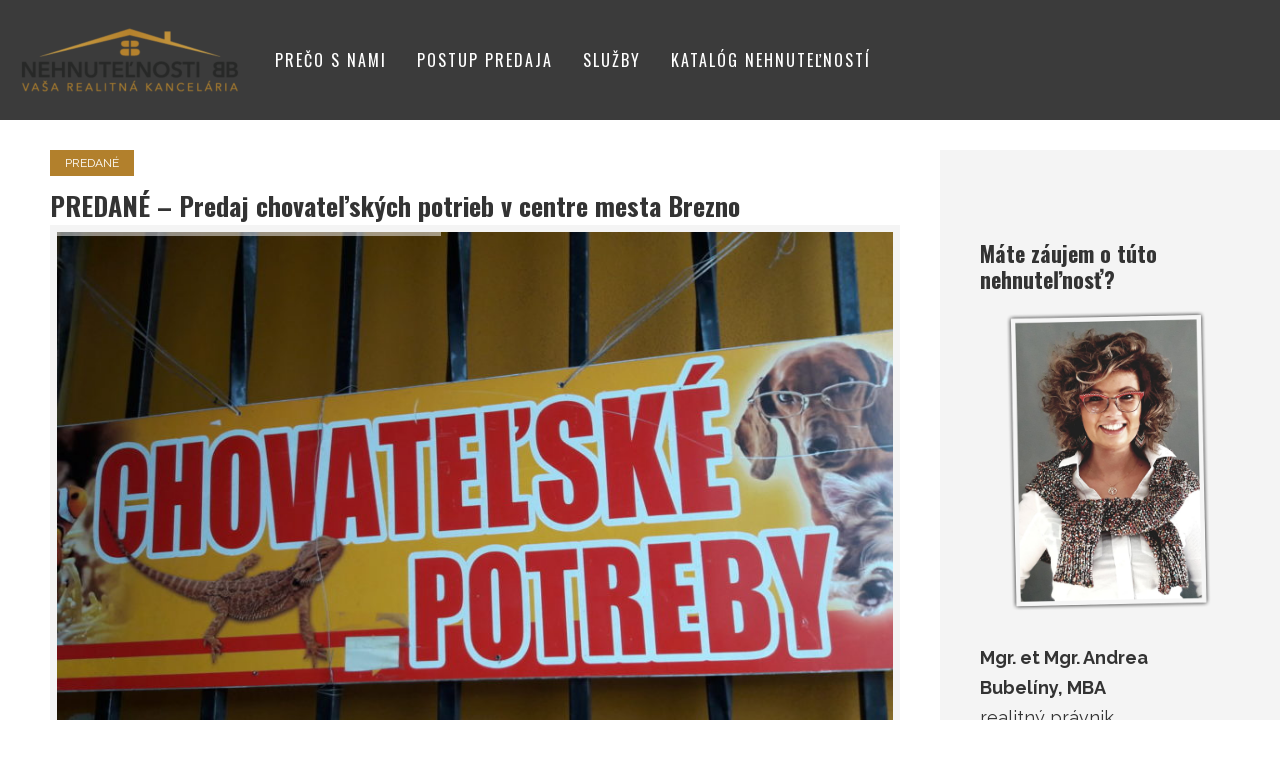

--- FILE ---
content_type: text/html; charset=UTF-8
request_url: https://www.nehnutelnostibb.sk/predane-predaj-chovatelskych-potrieb-v-centre-mesta-brezno/
body_size: 11538
content:
<!DOCTYPE html>
<!--[if lt IE 7]>      <html class="no-js ie lt-ie9 lt-ie8 lt-ie7" lang="sk-SK"> <![endif]-->
<!--[if IE 7]>         <html class="no-js ie lt-ie9 lt-ie8" lang="sk-SK"> <![endif]-->
<!--[if IE 8]>         <html class="no-js ie lt-ie9" lang="sk-SK"> <![endif]-->
<!--[if gt IE 8]>      <html class="no-js ie lt-ie10" lang="sk-SK"> <![endif]-->
<!--[if gt IE 9]><!--> <html class="no-ie" lang="sk-SK"> <!--<![endif]-->
<head>
    <meta charset="utf-8">
    		<link rel="icon" type="image/png" href="https://www.nehnutelnostibb.sk/wp-content/uploads/2021/04/favicon-16.png" />
				<link rel="apple-touch-icon" href="https://www.nehnutelnostibb.sk/wp-content/uploads/2021/04/favicon-16.png">
				<link rel="apple-touch-icon" sizes="76x76" href="https://www.nehnutelnostibb.sk/wp-content/uploads/2021/04/favicon-76.png">
				<link rel="apple-touch-icon" sizes="120x120" href="https://www.nehnutelnostibb.sk/wp-content/uploads/2021/04/favicon-120.png">
				<link rel="apple-touch-icon" sizes="152x152" href="https://www.nehnutelnostibb.sk/wp-content/uploads/2021/04/favicon-152.png">
	    <meta name="viewport" content="width=device-width, initial-scale=1.0" />
    <!--[if lte IE 9]>
        <script src="https://www.nehnutelnostibb.sk/wp-content/themes/dfd-ronneby/assets/js/html5shiv.js"></script>
    <![endif]-->
    <!--[if lte IE 8]>
        <script src="https://www.nehnutelnostibb.sk/wp-content/themes/dfd-ronneby/assets/js/excanvas.compiled.js"></script>
    <![endif]-->
    
	<link rel="alternate" type="application/rss+xml" title="Nehnuteľnosti BB | Nehnuteľnosti v Banskej Bystrici a okolí Feed" href="https://www.nehnutelnostibb.sk/feed/">
<title>PREDANÉ – Predaj chovateľských potrieb v centre mesta Brezno &#8211; Nehnuteľnosti BB | Nehnuteľnosti v Banskej Bystrici a okolí</title>
<meta name='robots' content='max-image-preview:large' />
<link rel='dns-prefetch' href='//fonts.googleapis.com' />
<link rel='preconnect' href='https://fonts.gstatic.com' crossorigin />
<link rel="alternate" type="application/rss+xml" title="RSS kanál: Nehnuteľnosti BB | Nehnuteľnosti v Banskej Bystrici a okolí &raquo;" href="https://www.nehnutelnostibb.sk/feed/" />
<link rel="alternate" type="application/rss+xml" title="RSS kanál komentárov webu Nehnuteľnosti BB | Nehnuteľnosti v Banskej Bystrici a okolí &raquo;" href="https://www.nehnutelnostibb.sk/comments/feed/" />
<link rel="alternate" title="oEmbed (JSON)" type="application/json+oembed" href="https://www.nehnutelnostibb.sk/wp-json/oembed/1.0/embed?url=https%3A%2F%2Fwww.nehnutelnostibb.sk%2Fpredane-predaj-chovatelskych-potrieb-v-centre-mesta-brezno%2F" />
<link rel="alternate" title="oEmbed (XML)" type="text/xml+oembed" href="https://www.nehnutelnostibb.sk/wp-json/oembed/1.0/embed?url=https%3A%2F%2Fwww.nehnutelnostibb.sk%2Fpredane-predaj-chovatelskych-potrieb-v-centre-mesta-brezno%2F&#038;format=xml" />
<style id='wp-img-auto-sizes-contain-inline-css' type='text/css'>
img:is([sizes=auto i],[sizes^="auto," i]){contain-intrinsic-size:3000px 1500px}
/*# sourceURL=wp-img-auto-sizes-contain-inline-css */
</style>
<link rel="stylesheet" href="https://www.nehnutelnostibb.sk/wp-content/themes/dfd-ronneby/assets/fonts/dfd_icon_set/dfd_icon_set.css">
<style id='wp-emoji-styles-inline-css' type='text/css'>

	img.wp-smiley, img.emoji {
		display: inline !important;
		border: none !important;
		box-shadow: none !important;
		height: 1em !important;
		width: 1em !important;
		margin: 0 0.07em !important;
		vertical-align: -0.1em !important;
		background: none !important;
		padding: 0 !important;
	}
/*# sourceURL=wp-emoji-styles-inline-css */
</style>
<style id='wp-block-library-inline-css' type='text/css'>
:root{--wp-block-synced-color:#7a00df;--wp-block-synced-color--rgb:122,0,223;--wp-bound-block-color:var(--wp-block-synced-color);--wp-editor-canvas-background:#ddd;--wp-admin-theme-color:#007cba;--wp-admin-theme-color--rgb:0,124,186;--wp-admin-theme-color-darker-10:#006ba1;--wp-admin-theme-color-darker-10--rgb:0,107,160.5;--wp-admin-theme-color-darker-20:#005a87;--wp-admin-theme-color-darker-20--rgb:0,90,135;--wp-admin-border-width-focus:2px}@media (min-resolution:192dpi){:root{--wp-admin-border-width-focus:1.5px}}.wp-element-button{cursor:pointer}:root .has-very-light-gray-background-color{background-color:#eee}:root .has-very-dark-gray-background-color{background-color:#313131}:root .has-very-light-gray-color{color:#eee}:root .has-very-dark-gray-color{color:#313131}:root .has-vivid-green-cyan-to-vivid-cyan-blue-gradient-background{background:linear-gradient(135deg,#00d084,#0693e3)}:root .has-purple-crush-gradient-background{background:linear-gradient(135deg,#34e2e4,#4721fb 50%,#ab1dfe)}:root .has-hazy-dawn-gradient-background{background:linear-gradient(135deg,#faaca8,#dad0ec)}:root .has-subdued-olive-gradient-background{background:linear-gradient(135deg,#fafae1,#67a671)}:root .has-atomic-cream-gradient-background{background:linear-gradient(135deg,#fdd79a,#004a59)}:root .has-nightshade-gradient-background{background:linear-gradient(135deg,#330968,#31cdcf)}:root .has-midnight-gradient-background{background:linear-gradient(135deg,#020381,#2874fc)}:root{--wp--preset--font-size--normal:16px;--wp--preset--font-size--huge:42px}.has-regular-font-size{font-size:1em}.has-larger-font-size{font-size:2.625em}.has-normal-font-size{font-size:var(--wp--preset--font-size--normal)}.has-huge-font-size{font-size:var(--wp--preset--font-size--huge)}.has-text-align-center{text-align:center}.has-text-align-left{text-align:left}.has-text-align-right{text-align:right}.has-fit-text{white-space:nowrap!important}#end-resizable-editor-section{display:none}.aligncenter{clear:both}.items-justified-left{justify-content:flex-start}.items-justified-center{justify-content:center}.items-justified-right{justify-content:flex-end}.items-justified-space-between{justify-content:space-between}.screen-reader-text{border:0;clip-path:inset(50%);height:1px;margin:-1px;overflow:hidden;padding:0;position:absolute;width:1px;word-wrap:normal!important}.screen-reader-text:focus{background-color:#ddd;clip-path:none;color:#444;display:block;font-size:1em;height:auto;left:5px;line-height:normal;padding:15px 23px 14px;text-decoration:none;top:5px;width:auto;z-index:100000}html :where(.has-border-color){border-style:solid}html :where([style*=border-top-color]){border-top-style:solid}html :where([style*=border-right-color]){border-right-style:solid}html :where([style*=border-bottom-color]){border-bottom-style:solid}html :where([style*=border-left-color]){border-left-style:solid}html :where([style*=border-width]){border-style:solid}html :where([style*=border-top-width]){border-top-style:solid}html :where([style*=border-right-width]){border-right-style:solid}html :where([style*=border-bottom-width]){border-bottom-style:solid}html :where([style*=border-left-width]){border-left-style:solid}html :where(img[class*=wp-image-]){height:auto;max-width:100%}:where(figure){margin:0 0 1em}html :where(.is-position-sticky){--wp-admin--admin-bar--position-offset:var(--wp-admin--admin-bar--height,0px)}@media screen and (max-width:600px){html :where(.is-position-sticky){--wp-admin--admin-bar--position-offset:0px}}

/*# sourceURL=wp-block-library-inline-css */
</style><style id='global-styles-inline-css' type='text/css'>
:root{--wp--preset--aspect-ratio--square: 1;--wp--preset--aspect-ratio--4-3: 4/3;--wp--preset--aspect-ratio--3-4: 3/4;--wp--preset--aspect-ratio--3-2: 3/2;--wp--preset--aspect-ratio--2-3: 2/3;--wp--preset--aspect-ratio--16-9: 16/9;--wp--preset--aspect-ratio--9-16: 9/16;--wp--preset--color--black: #000000;--wp--preset--color--cyan-bluish-gray: #abb8c3;--wp--preset--color--white: #ffffff;--wp--preset--color--pale-pink: #f78da7;--wp--preset--color--vivid-red: #cf2e2e;--wp--preset--color--luminous-vivid-orange: #ff6900;--wp--preset--color--luminous-vivid-amber: #fcb900;--wp--preset--color--light-green-cyan: #7bdcb5;--wp--preset--color--vivid-green-cyan: #00d084;--wp--preset--color--pale-cyan-blue: #8ed1fc;--wp--preset--color--vivid-cyan-blue: #0693e3;--wp--preset--color--vivid-purple: #9b51e0;--wp--preset--gradient--vivid-cyan-blue-to-vivid-purple: linear-gradient(135deg,rgb(6,147,227) 0%,rgb(155,81,224) 100%);--wp--preset--gradient--light-green-cyan-to-vivid-green-cyan: linear-gradient(135deg,rgb(122,220,180) 0%,rgb(0,208,130) 100%);--wp--preset--gradient--luminous-vivid-amber-to-luminous-vivid-orange: linear-gradient(135deg,rgb(252,185,0) 0%,rgb(255,105,0) 100%);--wp--preset--gradient--luminous-vivid-orange-to-vivid-red: linear-gradient(135deg,rgb(255,105,0) 0%,rgb(207,46,46) 100%);--wp--preset--gradient--very-light-gray-to-cyan-bluish-gray: linear-gradient(135deg,rgb(238,238,238) 0%,rgb(169,184,195) 100%);--wp--preset--gradient--cool-to-warm-spectrum: linear-gradient(135deg,rgb(74,234,220) 0%,rgb(151,120,209) 20%,rgb(207,42,186) 40%,rgb(238,44,130) 60%,rgb(251,105,98) 80%,rgb(254,248,76) 100%);--wp--preset--gradient--blush-light-purple: linear-gradient(135deg,rgb(255,206,236) 0%,rgb(152,150,240) 100%);--wp--preset--gradient--blush-bordeaux: linear-gradient(135deg,rgb(254,205,165) 0%,rgb(254,45,45) 50%,rgb(107,0,62) 100%);--wp--preset--gradient--luminous-dusk: linear-gradient(135deg,rgb(255,203,112) 0%,rgb(199,81,192) 50%,rgb(65,88,208) 100%);--wp--preset--gradient--pale-ocean: linear-gradient(135deg,rgb(255,245,203) 0%,rgb(182,227,212) 50%,rgb(51,167,181) 100%);--wp--preset--gradient--electric-grass: linear-gradient(135deg,rgb(202,248,128) 0%,rgb(113,206,126) 100%);--wp--preset--gradient--midnight: linear-gradient(135deg,rgb(2,3,129) 0%,rgb(40,116,252) 100%);--wp--preset--font-size--small: 13px;--wp--preset--font-size--medium: 20px;--wp--preset--font-size--large: 36px;--wp--preset--font-size--x-large: 42px;--wp--preset--spacing--20: 0.44rem;--wp--preset--spacing--30: 0.67rem;--wp--preset--spacing--40: 1rem;--wp--preset--spacing--50: 1.5rem;--wp--preset--spacing--60: 2.25rem;--wp--preset--spacing--70: 3.38rem;--wp--preset--spacing--80: 5.06rem;--wp--preset--shadow--natural: 6px 6px 9px rgba(0, 0, 0, 0.2);--wp--preset--shadow--deep: 12px 12px 50px rgba(0, 0, 0, 0.4);--wp--preset--shadow--sharp: 6px 6px 0px rgba(0, 0, 0, 0.2);--wp--preset--shadow--outlined: 6px 6px 0px -3px rgb(255, 255, 255), 6px 6px rgb(0, 0, 0);--wp--preset--shadow--crisp: 6px 6px 0px rgb(0, 0, 0);}:where(.is-layout-flex){gap: 0.5em;}:where(.is-layout-grid){gap: 0.5em;}body .is-layout-flex{display: flex;}.is-layout-flex{flex-wrap: wrap;align-items: center;}.is-layout-flex > :is(*, div){margin: 0;}body .is-layout-grid{display: grid;}.is-layout-grid > :is(*, div){margin: 0;}:where(.wp-block-columns.is-layout-flex){gap: 2em;}:where(.wp-block-columns.is-layout-grid){gap: 2em;}:where(.wp-block-post-template.is-layout-flex){gap: 1.25em;}:where(.wp-block-post-template.is-layout-grid){gap: 1.25em;}.has-black-color{color: var(--wp--preset--color--black) !important;}.has-cyan-bluish-gray-color{color: var(--wp--preset--color--cyan-bluish-gray) !important;}.has-white-color{color: var(--wp--preset--color--white) !important;}.has-pale-pink-color{color: var(--wp--preset--color--pale-pink) !important;}.has-vivid-red-color{color: var(--wp--preset--color--vivid-red) !important;}.has-luminous-vivid-orange-color{color: var(--wp--preset--color--luminous-vivid-orange) !important;}.has-luminous-vivid-amber-color{color: var(--wp--preset--color--luminous-vivid-amber) !important;}.has-light-green-cyan-color{color: var(--wp--preset--color--light-green-cyan) !important;}.has-vivid-green-cyan-color{color: var(--wp--preset--color--vivid-green-cyan) !important;}.has-pale-cyan-blue-color{color: var(--wp--preset--color--pale-cyan-blue) !important;}.has-vivid-cyan-blue-color{color: var(--wp--preset--color--vivid-cyan-blue) !important;}.has-vivid-purple-color{color: var(--wp--preset--color--vivid-purple) !important;}.has-black-background-color{background-color: var(--wp--preset--color--black) !important;}.has-cyan-bluish-gray-background-color{background-color: var(--wp--preset--color--cyan-bluish-gray) !important;}.has-white-background-color{background-color: var(--wp--preset--color--white) !important;}.has-pale-pink-background-color{background-color: var(--wp--preset--color--pale-pink) !important;}.has-vivid-red-background-color{background-color: var(--wp--preset--color--vivid-red) !important;}.has-luminous-vivid-orange-background-color{background-color: var(--wp--preset--color--luminous-vivid-orange) !important;}.has-luminous-vivid-amber-background-color{background-color: var(--wp--preset--color--luminous-vivid-amber) !important;}.has-light-green-cyan-background-color{background-color: var(--wp--preset--color--light-green-cyan) !important;}.has-vivid-green-cyan-background-color{background-color: var(--wp--preset--color--vivid-green-cyan) !important;}.has-pale-cyan-blue-background-color{background-color: var(--wp--preset--color--pale-cyan-blue) !important;}.has-vivid-cyan-blue-background-color{background-color: var(--wp--preset--color--vivid-cyan-blue) !important;}.has-vivid-purple-background-color{background-color: var(--wp--preset--color--vivid-purple) !important;}.has-black-border-color{border-color: var(--wp--preset--color--black) !important;}.has-cyan-bluish-gray-border-color{border-color: var(--wp--preset--color--cyan-bluish-gray) !important;}.has-white-border-color{border-color: var(--wp--preset--color--white) !important;}.has-pale-pink-border-color{border-color: var(--wp--preset--color--pale-pink) !important;}.has-vivid-red-border-color{border-color: var(--wp--preset--color--vivid-red) !important;}.has-luminous-vivid-orange-border-color{border-color: var(--wp--preset--color--luminous-vivid-orange) !important;}.has-luminous-vivid-amber-border-color{border-color: var(--wp--preset--color--luminous-vivid-amber) !important;}.has-light-green-cyan-border-color{border-color: var(--wp--preset--color--light-green-cyan) !important;}.has-vivid-green-cyan-border-color{border-color: var(--wp--preset--color--vivid-green-cyan) !important;}.has-pale-cyan-blue-border-color{border-color: var(--wp--preset--color--pale-cyan-blue) !important;}.has-vivid-cyan-blue-border-color{border-color: var(--wp--preset--color--vivid-cyan-blue) !important;}.has-vivid-purple-border-color{border-color: var(--wp--preset--color--vivid-purple) !important;}.has-vivid-cyan-blue-to-vivid-purple-gradient-background{background: var(--wp--preset--gradient--vivid-cyan-blue-to-vivid-purple) !important;}.has-light-green-cyan-to-vivid-green-cyan-gradient-background{background: var(--wp--preset--gradient--light-green-cyan-to-vivid-green-cyan) !important;}.has-luminous-vivid-amber-to-luminous-vivid-orange-gradient-background{background: var(--wp--preset--gradient--luminous-vivid-amber-to-luminous-vivid-orange) !important;}.has-luminous-vivid-orange-to-vivid-red-gradient-background{background: var(--wp--preset--gradient--luminous-vivid-orange-to-vivid-red) !important;}.has-very-light-gray-to-cyan-bluish-gray-gradient-background{background: var(--wp--preset--gradient--very-light-gray-to-cyan-bluish-gray) !important;}.has-cool-to-warm-spectrum-gradient-background{background: var(--wp--preset--gradient--cool-to-warm-spectrum) !important;}.has-blush-light-purple-gradient-background{background: var(--wp--preset--gradient--blush-light-purple) !important;}.has-blush-bordeaux-gradient-background{background: var(--wp--preset--gradient--blush-bordeaux) !important;}.has-luminous-dusk-gradient-background{background: var(--wp--preset--gradient--luminous-dusk) !important;}.has-pale-ocean-gradient-background{background: var(--wp--preset--gradient--pale-ocean) !important;}.has-electric-grass-gradient-background{background: var(--wp--preset--gradient--electric-grass) !important;}.has-midnight-gradient-background{background: var(--wp--preset--gradient--midnight) !important;}.has-small-font-size{font-size: var(--wp--preset--font-size--small) !important;}.has-medium-font-size{font-size: var(--wp--preset--font-size--medium) !important;}.has-large-font-size{font-size: var(--wp--preset--font-size--large) !important;}.has-x-large-font-size{font-size: var(--wp--preset--font-size--x-large) !important;}
/*# sourceURL=global-styles-inline-css */
</style>

<style id='classic-theme-styles-inline-css' type='text/css'>
/*! This file is auto-generated */
.wp-block-button__link{color:#fff;background-color:#32373c;border-radius:9999px;box-shadow:none;text-decoration:none;padding:calc(.667em + 2px) calc(1.333em + 2px);font-size:1.125em}.wp-block-file__button{background:#32373c;color:#fff;text-decoration:none}
/*# sourceURL=/wp-includes/css/classic-themes.min.css */
</style>
<link rel="stylesheet" href="https://www.nehnutelnostibb.sk/wp-content/themes/dfd-ronneby/assets/css/styled-button.css">
<link rel="stylesheet" href="https://www.nehnutelnostibb.sk/wp-content/themes/dfd-ronneby/assets/css/visual-composer.css">
<link rel="stylesheet" href="https://www.nehnutelnostibb.sk/wp-content/themes/dfd-ronneby/assets/css/app.css">
<link rel="stylesheet" href="https://www.nehnutelnostibb.sk/wp-content/themes/dfd-ronneby/assets/css/mobile-responsive.css">
<link rel="stylesheet" href="//www.nehnutelnostibb.sk/wp-content/uploads/redux/options.css">
<link rel="stylesheet" href="https://www.nehnutelnostibb.sk/wp-content/themes/dfd-ronneby/style.css">
<style id='main-style-inline-css' type='text/css'>
body {background-repeat: repeat !important;}
/*# sourceURL=main-style-inline-css */
</style>
<link rel="preload" as="style" href="https://fonts.googleapis.com/css?family=Oswald:200,300,400,500,600,700%7CRaleway:100,200,300,400,500,600,700,800,900,100italic,200italic,300italic,400italic,500italic,600italic,700italic,800italic,900italic%7CSatisfy:400&#038;subset=latin&#038;display=swap" /><link rel="stylesheet" href="https://fonts.googleapis.com/css?family=Oswald:200,300,400,500,600,700%7CRaleway:100,200,300,400,500,600,700,800,900,100italic,200italic,300italic,400italic,500italic,600italic,700italic,800italic,900italic%7CSatisfy:400&#038;subset=latin&#038;display=swap" media="print" onload="this.media='all'"><noscript><link rel="stylesheet" href="https://fonts.googleapis.com/css?family=Oswald:200,300,400,500,600,700%7CRaleway:100,200,300,400,500,600,700,800,900,100italic,200italic,300italic,400italic,500italic,600italic,700italic,800italic,900italic%7CSatisfy:400&#038;subset=latin&#038;display=swap" /></noscript><script type="text/javascript" src="https://www.nehnutelnostibb.sk/wp-includes/js/jquery/jquery.min.js" id="jquery-core-js"></script>
<script type="text/javascript" src="https://www.nehnutelnostibb.sk/wp-includes/js/jquery/jquery-migrate.min.js" id="jquery-migrate-js"></script>
<link rel="https://api.w.org/" href="https://www.nehnutelnostibb.sk/wp-json/" /><link rel="alternate" title="JSON" type="application/json" href="https://www.nehnutelnostibb.sk/wp-json/wp/v2/posts/1881" /><link rel="EditURI" type="application/rsd+xml" title="RSD" href="https://www.nehnutelnostibb.sk/xmlrpc.php?rsd" />
<meta name="generator" content="WordPress 6.9" />
<link rel="canonical" href="https://www.nehnutelnostibb.sk/predane-predaj-chovatelskych-potrieb-v-centre-mesta-brezno/" />
<link rel='shortlink' href='https://www.nehnutelnostibb.sk/?p=1881' />
<meta name="framework" content="Redux 4.3.1.1" /><meta property="og:image" content="https://www.nehnutelnostibb.sk/wp-content/uploads/2021/04/20181126_104121-scaled.jpg" /><meta property="og:image:width" content="2560" /><meta property="og:image:height" content="1440" /><meta property="og:url" content="https://www.nehnutelnostibb.sk/predane-predaj-chovatelskych-potrieb-v-centre-mesta-brezno/" /><meta property="og:title" content="PREDANÉ – Predaj chovateľských potrieb v centre mesta Brezno" /><style type="text/css">.recentcomments a{display:inline !important;padding:0 !important;margin:0 !important;}</style><meta name="generator" content="Powered by WPBakery Page Builder - drag and drop page builder for WordPress."/>
<meta name="generator" content="Powered by Slider Revolution 6.6.12 - responsive, Mobile-Friendly Slider Plugin for WordPress with comfortable drag and drop interface." />
<script>function setREVStartSize(e){
			//window.requestAnimationFrame(function() {
				window.RSIW = window.RSIW===undefined ? window.innerWidth : window.RSIW;
				window.RSIH = window.RSIH===undefined ? window.innerHeight : window.RSIH;
				try {
					var pw = document.getElementById(e.c).parentNode.offsetWidth,
						newh;
					pw = pw===0 || isNaN(pw) || (e.l=="fullwidth" || e.layout=="fullwidth") ? window.RSIW : pw;
					e.tabw = e.tabw===undefined ? 0 : parseInt(e.tabw);
					e.thumbw = e.thumbw===undefined ? 0 : parseInt(e.thumbw);
					e.tabh = e.tabh===undefined ? 0 : parseInt(e.tabh);
					e.thumbh = e.thumbh===undefined ? 0 : parseInt(e.thumbh);
					e.tabhide = e.tabhide===undefined ? 0 : parseInt(e.tabhide);
					e.thumbhide = e.thumbhide===undefined ? 0 : parseInt(e.thumbhide);
					e.mh = e.mh===undefined || e.mh=="" || e.mh==="auto" ? 0 : parseInt(e.mh,0);
					if(e.layout==="fullscreen" || e.l==="fullscreen")
						newh = Math.max(e.mh,window.RSIH);
					else{
						e.gw = Array.isArray(e.gw) ? e.gw : [e.gw];
						for (var i in e.rl) if (e.gw[i]===undefined || e.gw[i]===0) e.gw[i] = e.gw[i-1];
						e.gh = e.el===undefined || e.el==="" || (Array.isArray(e.el) && e.el.length==0)? e.gh : e.el;
						e.gh = Array.isArray(e.gh) ? e.gh : [e.gh];
						for (var i in e.rl) if (e.gh[i]===undefined || e.gh[i]===0) e.gh[i] = e.gh[i-1];
											
						var nl = new Array(e.rl.length),
							ix = 0,
							sl;
						e.tabw = e.tabhide>=pw ? 0 : e.tabw;
						e.thumbw = e.thumbhide>=pw ? 0 : e.thumbw;
						e.tabh = e.tabhide>=pw ? 0 : e.tabh;
						e.thumbh = e.thumbhide>=pw ? 0 : e.thumbh;
						for (var i in e.rl) nl[i] = e.rl[i]<window.RSIW ? 0 : e.rl[i];
						sl = nl[0];
						for (var i in nl) if (sl>nl[i] && nl[i]>0) { sl = nl[i]; ix=i;}
						var m = pw>(e.gw[ix]+e.tabw+e.thumbw) ? 1 : (pw-(e.tabw+e.thumbw)) / (e.gw[ix]);
						newh =  (e.gh[ix] * m) + (e.tabh + e.thumbh);
					}
					var el = document.getElementById(e.c);
					if (el!==null && el) el.style.height = newh+"px";
					el = document.getElementById(e.c+"_wrapper");
					if (el!==null && el) {
						el.style.height = newh+"px";
						el.style.display = "block";
					}
				} catch(e){
					console.log("Failure at Presize of Slider:" + e)
				}
			//});
		  };</script>
		<style type="text/css" id="wp-custom-css">
			.t_dark {
	background: #333333;
	color: #fff;
}

.t_gold {
	background: #C19956;
	color: #fff;
}

table tbody tr td, table tr td {
	line-height: inherit;
}

table {
	border:none;
}

table tbody tr:nth-child(even) .t_dark{
	background: #262626;
}

table tbody tr:nth-child(even) .t_gold{
	background: #b28b4c;
}

.dfd_tabs_block .dfd_tta_tabs .vc_tta-tabs-container .vc_tta-tabs-list li {
    margin-right: 10px;
    margin-top: 10px;
}

#layout.single-post .dfd-single-style-advanced .about-author {
    display: none;
}

@media only screen and (max-width: 1600px) {
.nav-menu .mega-menu-item .item-title {
	letter-spacing: 2px;
}
}		</style>
		<noscript><style> .wpb_animate_when_almost_visible { opacity: 1; }</style></noscript><link rel="stylesheet" href="https://www.nehnutelnostibb.sk/wp-content/plugins/js_composer/assets/css/js_composer.min.css">
<link rel="stylesheet" href="https://www.nehnutelnostibb.sk/wp-content/plugins/revslider/public/assets/css/rs6.css">
<style id='rs-plugin-settings-inline-css' type='text/css'>
#rs-demo-id {}
/*# sourceURL=rs-plugin-settings-inline-css */
</style>
</head>
<body data-rsssl=1 class="wp-singular post-template-default single single-post postid-1881 single-format-gallery wp-theme-dfd-ronneby dfd-page-title-predane-predaj-chovatelskych-potrieb-v-centre-mesta-brezno dfd-smooth-scroll wpb-js-composer js-comp-ver-6.11.0 vc_responsive" data-directory="https://www.nehnutelnostibb.sk/wp-content/themes/dfd-ronneby"  data-header-responsive-width="1101" data-lazy-load-offset="140%" data-share-pretty="Share" data-next-pretty="next" data-prev-pretty="prev">
			
				<div class="form-search-section" style="display: none;">
	<div class="row">
		<form role="search" method="get" id="searchform_696725cbd8332" class="form-search" action="https://www.nehnutelnostibb.sk/">
	<i class="dfdicon-header-search-icon inside-search-icon"></i>
	<input type="text" value="" name="s" id="s_696725cbd832f" class="search-query" placeholder="Search on site..." aria-label="Search on site">
	<input type="submit" value="Search" class="btn">
	<i class="header-search-switcher close-search"></i>
	</form>	</div>
</div><div id="header-container" class="header-style-1 header-layout-fullwidth sticky-header-enabled simple logo-position-left menu-position-top  dfd-new-headers dfd-enable-mega-menu dfd-enable-headroom without-top-panel">
	<section id="header">
						<div class="header-wrap">
			<div class="row decorated">
				<div class="columns twelve header-main-panel">
					<div class="header-col-left">
													<div class="mobile-logo">
																	<a href="https://www.nehnutelnostibb.sk" title="Home"><img src="https://www.nehnutelnostibb.sk/wp-content/uploads/2021/04/nehnutelnostibb-black-720x240px.png" alt="logo"/></a>
															</div>
																				<div class="logo-for-panel">
		<div class="inline-block">
			<a href="https://www.nehnutelnostibb.sk">
				<img src="https://www.nehnutelnostibb.sk/wp-content/uploads/2021/04/nehnutelnostibb-black-360x120px-240x80.png" alt="Nehnuteľnosti BB | Nehnuteľnosti v Banskej Bystrici a okolí" data-retina="https://www.nehnutelnostibb.sk/wp-content/uploads/2021/04/nehnutelnostibb-white-720x240px.png" data-retina_w="720" data-retina_h="240" style="height: 80px;" />
			</a>
		</div>
	</div>
																	</div>
					<div class="header-col-right text-center clearfix">
															<div class="header-icons-wrapper">
									<div class="dl-menuwrapper">
	<a href="#sidr" class="dl-trigger icon-mobile-menu dfd-vertical-aligned" id="mobile-menu" aria-label="Open mobile menu">
		<span class="icon-wrap dfd-middle-line"></span>
		<span class="icon-wrap dfd-top-line"></span>
		<span class="icon-wrap dfd-bottom-line"></span>
	</a>
</div>																																												</div>
																			</div>
					<div class="header-col-fluid">
													<a href="https://www.nehnutelnostibb.sk" title="Home" class="fixed-header-logo">
								<img src="https://www.nehnutelnostibb.sk/wp-content/uploads/2021/04/nehnutelnostibb-white-720x240px.png" alt="logo"/>
							</a>
												<nav class="mega-menu clearfix  dfd-disable-menu-line-animated text-right" id="main_mega_menu">
	<ul id="menu-hlavne-menu" class="nav-menu menu-primary-navigation menu-clonable-for-mobiles"><li id="nav-menu-item-1140-696725cbd9f4d" class="mega-menu-item nav-item menu-item-depth-0 "><a href="https://www.nehnutelnostibb.sk/" class="menu-link main-menu-link item-title">Prečo s nami</a></li>
<li id="nav-menu-item-1297-696725cbd9fb5" class="mega-menu-item nav-item menu-item-depth-0 "><a href="https://www.nehnutelnostibb.sk/postup-predaja/" class="menu-link main-menu-link item-title">Postup predaja</a></li>
<li id="nav-menu-item-1350-696725cbda000" class="mega-menu-item nav-item menu-item-depth-0 "><a href="https://www.nehnutelnostibb.sk/sluzby/" class="menu-link main-menu-link item-title">Služby</a></li>
<li id="nav-menu-item-1393-696725cbda046" class="mega-menu-item nav-item menu-item-depth-0 "><a href="https://www.nehnutelnostibb.sk/katalog-nehnutelnosti/" class="menu-link main-menu-link item-title">Katalóg nehnuteľností</a></li>
<li id="nav-menu-item-1157-696725cbda098" class="mega-menu-item nav-item menu-item-depth-0 "><a href="https://www.nehnutelnostibb.sk/contacts/" class="menu-link main-menu-link item-title">Kontakt</a></li>
<li id="nav-menu-item-1330-696725cbda0ec" class="mega-menu-item nav-item menu-item-depth-0 "><a href="https://www.nehnutelnostibb.sk/vizitka/" class="menu-link main-menu-link item-title">Vizitka</a></li>
</ul>	<i class="carousel-nav prev dfd-icon-left_2"></i>
	<i class="carousel-nav next dfd-icon-right_2"></i>
</nav>
					</div>
				</div>
			</div>
		</div>
			</section>
	</div>			<div id="main-wrap" class="">
				<div id="change_wrap_div">
<section id="layout" class="single-post dfd-equal-height-children">
	<div class="single-post dfd-single-layout- row dfd-single-style-advanced">

		<div class="blog-section sidebar-right"><section id="main-content" role="main" class="nine dfd-eq-height columns">

<article class="post-1881 post type-post status-publish format-gallery has-post-thumbnail hentry category-predane post_format-post-format-gallery">
	<div class="dfd-single-post-heading">
					<div class="dfd-news-categories">
						<span class="byline category">
			<a href="https://www.nehnutelnostibb.sk/category/predane/" class="fn" >
				<span class="cat-name">Predané</span>
			</a>
		</span>
					</div>
			<div class="dfd-blog-title">PREDANÉ – Predaj chovateľských potrieb v centre mesta Brezno</div>
					</div>
	<div class="entry-content">

		

<div class="dfd-gallery-cover"><div class="dfd-gallery-post-slider slide-post">					<div>
						<img src="https://www.nehnutelnostibb.sk/wp-content/uploads/2021/04/20181126_104121-scaled-900x600.jpg" alt="PREDANÉ – Predaj chovateľských potrieb v centre mesta Brezno"/>
					</div>

									<div>
						<img src="https://www.nehnutelnostibb.sk/wp-content/uploads/2021/04/20181126_103921-scaled-900x600.jpg" alt="PREDANÉ – Predaj chovateľských potrieb v centre mesta Brezno"/>
					</div>

									<div>
						<img src="https://www.nehnutelnostibb.sk/wp-content/uploads/2021/04/20181126_103910-scaled-900x600.jpg" alt="PREDANÉ – Predaj chovateľských potrieb v centre mesta Brezno"/>
					</div>

									<div>
						<img src="https://www.nehnutelnostibb.sk/wp-content/uploads/2021/04/20181126_103841-scaled-900x600.jpg" alt="PREDANÉ – Predaj chovateľských potrieb v centre mesta Brezno"/>
					</div>

				</div><div class="dfd-gallery-bar"></div><div class="slider-controls mobile-hide"><a href="#" class="slider-control prev"><span class="count"></span></a><a href="#" class="slider-control next"><span class="count"></span></a></div></div><p><strong>Spoločnosť NEHNUTELNOSTI BB ponúka exkluzívne na predaj zabehnutú prevádzku chovateľských potrieb v centre mesta Brezno.</strong></p>
<p>Predajňa má 90 m2 a skladá sa z: 1x miestnosť so zvieratkami na predaj, 1x miestnosť s tovarom na predaj, 1x sklad, 1x zázemie pre zamestnancov + chodba.</p>
<p><strong>V cene predaja je zariadenie prevádzky, naskladnený tovar môže ostať podľa dohody.</strong></p>
<p><strong>Mesačný nájom je cca 500 eur s energiami.</strong></p>
<p>Obchod s chovateľskými potrebami je ziskový, zabehnutý, zamestnanci sú šikovní a v naskladnenom tovare je len to, čo sa predáva. Presné čísla a bližšie informácie dostane záujemca pri osobnom stretnutí.</p>
<p><strong>AJ VAŠA NEHNUTEĽNOSŤ SA DÁ INTELIGENTNE PREDAŤ ALEBO PRENAJAŤ.</strong></p>

	</div>
	
</article>




<div class="about-author">
	<figure class="author-photo">
		<img alt='' src='https://secure.gravatar.com/avatar/4263b9d56c88faead91886c34af62b84babdf87776c3a5ed63e823bd3f271a2c?s=80&#038;d=mm&#038;r=g' srcset='https://secure.gravatar.com/avatar/4263b9d56c88faead91886c34af62b84babdf87776c3a5ed63e823bd3f271a2c?s=160&#038;d=mm&#038;r=g 2x' class='avatar avatar-80 photo' height='80' width='80' decoding='async'/>	</figure>
	<div class="author-content">
		<div class="author-top-inner">
			<div class="box-name">Admin_nehnutelnosti</div>
				<div class="widget soc-icons dfd-soc-icons-hover-style-26"></div>		</div>
		<div class="author-description">
			<p></p>

		</div>
	</div>
</div>

	
	 </section><aside class="three columns dfd-eq-height" id="right-sidebar">

    <section id="text-2" class="widget widget_text">			<div class="textwidget"><h5>Máte záujem o túto nehnuteľnosť?</h5>
<p><img fetchpriority="high" decoding="async" class="alignnone wp-image-1403 size-full" src="https://www.nehnutelnostibb.sk/wp-content/uploads/2021/04/andrea-bubeliny-m-foto.png" alt="" width="600" height="742" srcset="https://www.nehnutelnostibb.sk/wp-content/uploads/2021/04/andrea-bubeliny-m-foto.png 600w, https://www.nehnutelnostibb.sk/wp-content/uploads/2021/04/andrea-bubeliny-m-foto-243x300.png 243w" sizes="(max-width: 600px) 100vw, 600px" /></p>
<p><strong>Mgr. et Mgr. Andrea Bubelíny, MBA</strong><br />
realitný právnik</p>
<p style="font-size:15px"><strong>Tel:</strong> + 421 911 933 903<br />
<strong>Email:</strong> info@nehnutelnostibb.sk<br />
<strong>Adresa:</strong> Horná 13, Banská Bystrica</p>
</div>
		</section>

  </aside>
</div>
        
    </div>
	</section>
					</div>
					<div class="body-back-to-top align-right">
						<i class="dfd-added-font-icon-right-open"></i>
					</div>
									<div id="footer-wrap">

						<section id="footer" class="footer-style-3">

										<section class="wpb-content-wrapper"><div  class="vc_row vc-row-wrapper vc-row-responsive-696725cc01a62" data-parallax_sense="30"><div class="wpb_row row" >
	<div class="twelve columns vc-column-extra-class-696725cc02760" data-parallax_sense="30">
		<div class="wpb_wrapper">
			<div class="dfd-spacer-module"  data-units="px" data-wide_resolution="1280" data-wide_size="40" data-normal_resolution="1024" data-normal_size="40" data-tablet_resolution="800" data-tablet_size="40" data-mobile_resolution="480" data-mobile_size="40" style="height: 40px;"></div><div id="dfd-single-image-module696725cc02c7e-5676" class="dfd-single-image-module  image-center  dfd-img-lazy-load" ><a href="https://www.nehnutelnostibb.sk" title="Image source"><img loading="lazy" decoding="async" src="data:image/svg+xml;charset=utf-8,%3Csvg xmlns%3D'http%3A%2F%2Fwww.w3.org%2F2000%2Fsvg' viewBox%3D'0 0 720 240'%2F%3E" data-src="https://www.nehnutelnostibb.sk/wp-content/uploads/2021/04/nehnutelnostibb-black-720x240px.png" width="720" height="240"  alt="Image module" /></a></div><div class="dfd-spacer-module"  data-units="px" data-wide_resolution="1280" data-wide_size="40" data-normal_resolution="1024" data-normal_size="40" data-tablet_resolution="800" data-tablet_size="40" data-mobile_resolution="480" data-mobile_size="40" style="height: 40px;"></div><div class="vc-row-wrapper vc_inner vc_row-fluid dfd-inner-row-696725cc03499"><div class="row wpb_row"><div class="dfd-enable-custom-column-effect vc-column-hover-696725cc03e09 columns three dfd_col-tabletop-3 dfd_col-laptop-3 vc_hidden-sm vc_hidden-xs vc_custom_1561623204330"><div class="wpb_wrapper"></div><script type="text/javascript">(function($) {$("head").append("<style>.vc-column-hover-696725cc03e09 {-webkit-box-shadow: none;-moz-box-shadow: none;-o-box-shadow: none;box-shadow: none;}.vc-column-hover-696725cc03e09:hover {-webkit-box-shadow: none;-moz-box-shadow: none;-o-box-shadow: none;box-shadow: none; z-index: 1;}</style>");})(jQuery);</script></div><div class="dfd_col-tablet-12 dfd-enable-custom-column-effect vc-column-hover-696725cc04120 columns six dfd_col-tabletop-6 dfd_col-laptop-6 dfd_col-mobile-12"><div class="wpb_wrapper">
	<div class="wpb_text_column wpb_content_element " >
		<div class="wpb_wrapper">
			<p style="text-align: center; font-size: 14px; line-height: 24px;">Realitná kancelária NEHNUTEĽNOSTI BB na realitnom trhu pôsobí od roku 2010. Sme kancelária s modernými spôsobmi predaja nehnuteľností a práve vďaka nim na predaji získate vždy viac. S nami dostanete v priemere o 10% vyššiu cenu, akoby ste si nehnuteľnosť predávali sami.</p>

		</div> 
	</div> <div class="dfd-spacer-module"  data-units="px" data-wide_resolution="1280" data-wide_size="15" data-normal_resolution="1024" data-normal_size="15" data-tablet_resolution="800" data-tablet_size="15" data-mobile_resolution="480" data-mobile_size="15" style="height: 15px;"></div></div><script type="text/javascript">(function($) {$("head").append("<style>.vc-column-hover-696725cc04120 {-webkit-box-shadow: none;-moz-box-shadow: none;-o-box-shadow: none;box-shadow: none;}.vc-column-hover-696725cc04120:hover {-webkit-box-shadow: none;-moz-box-shadow: none;-o-box-shadow: none;box-shadow: none; z-index: 1;}</style>");})(jQuery);</script></div><div class="dfd-enable-custom-column-effect vc-column-hover-696725cc04c4c columns three dfd_col-tabletop-3 dfd_col-laptop-3 vc_hidden-sm vc_hidden-xs"><div class="wpb_wrapper"></div><script type="text/javascript">(function($) {$("head").append("<style>.vc-column-hover-696725cc04c4c {-webkit-box-shadow: none;-moz-box-shadow: none;-o-box-shadow: none;box-shadow: none;}.vc-column-hover-696725cc04c4c:hover {-webkit-box-shadow: none;-moz-box-shadow: none;-o-box-shadow: none;box-shadow: none; z-index: 1;}</style>");})(jQuery);</script></div></div></div><div class="dfd-spacer-module"  data-units="px" data-wide_resolution="1280" data-wide_size="5" data-normal_resolution="1024" data-normal_size="5" data-tablet_resolution="800" data-tablet_size="5" data-mobile_resolution="480" data-mobile_size="5" style="height: 5px;"></div>
		</div> 
	</div> 

	<div class="twelve columns vc-column-extra-class-696725cc050d8" data-parallax_sense="30">
		<div class="wpb_wrapper">
			
	<div class="wpb_text_column wpb_content_element " >
		<div class="wpb_wrapper">
			<p style="font-size: 14px; text-align: center;">© 2010-2023 <a href="https://www.nehnutelnostibb.sk">Nehnuteľnosti BB</a> | Preberanie obsahu bez súhlasu autora je prísne zakázané.</p>

		</div> 
	</div> 
		</div> 
	</div> 

	<div class="twelve columns vc-column-extra-class-696725cc05730" data-parallax_sense="30">
		<div class="wpb_wrapper">
			<div class="dfd-spacer-module"  data-units="px" data-wide_resolution="1280" data-wide_size="50" data-normal_resolution="1024" data-normal_size="50" data-tablet_resolution="800" data-tablet_size="30" data-mobile_resolution="480" data-mobile_size="30" style="height: 50px;"></div>
		</div> 
	</div> 
</div><div class="dfd-row-bg-wrapper-cover"><div class="dfd-row-bg-wrap dfd-row-bg-image dfd_simple_image dfd-bg-lazy-load" id="dfd-image-bg-696725cc05a66"  data-bg-img="https://www.nehnutelnostibb.sk/wp-content/uploads/2021/04/domy-kontakt-1.jpg" data-mobile_enable="1"></div></div><script type="text/javascript">(function($) {$("head").append("<style>#dfd-image-bg-696725cc05a66 {background-repeat: no-repeat;background-size: cover;background-attachment: scroll;}@media (max-width: 1279px) and (min-width: 1024px){.vc-row-wrapper.vc-row-responsive-696725cc01a62{padding-left: 10px !important;padding-right: 10px !important;}}@media (max-width: 1023px) and (min-width: 800px){.vc-row-wrapper.vc-row-responsive-696725cc01a62{padding-left: 10px !important;padding-right: 10px !important;}}@media (max-width: 799px){.vc-row-wrapper.vc-row-responsive-696725cc01a62{padding-left: 10px !important;padding-right: 10px !important;}}</style>");})(jQuery);</script></div>
</section>			
			
			
						</section>

						
					</div>
				
			
			
		</div>

		<div id="sidr">
			<div class="sidr-top">
									<div class="logo-for-panel">
						<a href="https://www.nehnutelnostibb.sk" title="Mobile logo">
							<img src="https://www.nehnutelnostibb.sk/wp-content/uploads/2021/04/nehnutelnostibb-white-720x240px.png" alt="logo"/>
						</a>
					</div>
							</div>
			<div class="sidr-inner"></div>
							<div class="dfd-search-mobile-show" style="display: none;">
					<div class="form-search-container">
	<form role="search" method="get" id="searchform" class="form-search" action="https://www.nehnutelnostibb.sk/">
		<label class="hide" for="s">Search for:</label>
		<input type="text" value="" name="s" id="s" class="search-query" placeholder="">
		<input type="submit" id="searchsubmit" value="" class="btn">
		<div class="searchsubmit-icon"><i class="dfd-icon-zoom"></i></div>
	</form>
</div>				</div>
								</div>
		<a href="#sidr-close" class="dl-trigger dfd-sidr-close" aria-label="Close mobile menu"></a>

		
		<script>
			window.RS_MODULES = window.RS_MODULES || {};
			window.RS_MODULES.modules = window.RS_MODULES.modules || {};
			window.RS_MODULES.waiting = window.RS_MODULES.waiting || [];
			window.RS_MODULES.defered = true;
			window.RS_MODULES.moduleWaiting = window.RS_MODULES.moduleWaiting || {};
			window.RS_MODULES.type = 'compiled';
		</script>
		<script type="speculationrules">
{"prefetch":[{"source":"document","where":{"and":[{"href_matches":"/*"},{"not":{"href_matches":["/wp-*.php","/wp-admin/*","/wp-content/uploads/*","/wp-content/*","/wp-content/plugins/*","/wp-content/themes/dfd-ronneby/*","/*\\?(.+)"]}},{"not":{"selector_matches":"a[rel~=\"nofollow\"]"}},{"not":{"selector_matches":".no-prefetch, .no-prefetch a"}}]},"eagerness":"conservative"}]}
</script>
<script type="text/html" id="wpb-modifications"> window.wpbCustomElement = 1; </script><script type="text/javascript" src="https://www.nehnutelnostibb.sk/wp-includes/js/jquery/jquery.form.min.js" id="jquery-form-js"></script>
<script type="text/javascript" src="https://www.nehnutelnostibb.sk/wp-content/plugins/revslider/public/assets/js/rbtools.min.js" defer async id="tp-tools-js"></script>
<script type="text/javascript" src="https://www.nehnutelnostibb.sk/wp-content/plugins/revslider/public/assets/js/rs6.min.js" defer async id="revmin-js"></script>
<script type="text/javascript" id="dfd_js_plugins-js-extra">
/* <![CDATA[ */
var ajax_var = {"url":"https://www.nehnutelnostibb.sk/wp-admin/admin-ajax.php","nonce":"a89123db71"};
//# sourceURL=dfd_js_plugins-js-extra
/* ]]> */
</script>
<script type="text/javascript" src="https://www.nehnutelnostibb.sk/wp-content/themes/dfd-ronneby/assets/js_pub/compresed.min.js" id="dfd_js_plugins-js"></script>
<script type="text/javascript" src="https://www.nehnutelnostibb.sk/wp-includes/js/comment-reply.min.js" id="comment-reply-js" async="async" data-wp-strategy="async" fetchpriority="low"></script>
<script type="text/javascript" src="https://www.nehnutelnostibb.sk/wp-content/plugins/js_composer/assets/js/dist/js_composer_front.min.js" id="wpb_composer_front_js-js"></script>
<script id="wp-emoji-settings" type="application/json">
{"baseUrl":"https://s.w.org/images/core/emoji/17.0.2/72x72/","ext":".png","svgUrl":"https://s.w.org/images/core/emoji/17.0.2/svg/","svgExt":".svg","source":{"concatemoji":"https://www.nehnutelnostibb.sk/wp-includes/js/wp-emoji-release.min.js"}}
</script>
<script type="module">
/* <![CDATA[ */
/*! This file is auto-generated */
const a=JSON.parse(document.getElementById("wp-emoji-settings").textContent),o=(window._wpemojiSettings=a,"wpEmojiSettingsSupports"),s=["flag","emoji"];function i(e){try{var t={supportTests:e,timestamp:(new Date).valueOf()};sessionStorage.setItem(o,JSON.stringify(t))}catch(e){}}function c(e,t,n){e.clearRect(0,0,e.canvas.width,e.canvas.height),e.fillText(t,0,0);t=new Uint32Array(e.getImageData(0,0,e.canvas.width,e.canvas.height).data);e.clearRect(0,0,e.canvas.width,e.canvas.height),e.fillText(n,0,0);const a=new Uint32Array(e.getImageData(0,0,e.canvas.width,e.canvas.height).data);return t.every((e,t)=>e===a[t])}function p(e,t){e.clearRect(0,0,e.canvas.width,e.canvas.height),e.fillText(t,0,0);var n=e.getImageData(16,16,1,1);for(let e=0;e<n.data.length;e++)if(0!==n.data[e])return!1;return!0}function u(e,t,n,a){switch(t){case"flag":return n(e,"\ud83c\udff3\ufe0f\u200d\u26a7\ufe0f","\ud83c\udff3\ufe0f\u200b\u26a7\ufe0f")?!1:!n(e,"\ud83c\udde8\ud83c\uddf6","\ud83c\udde8\u200b\ud83c\uddf6")&&!n(e,"\ud83c\udff4\udb40\udc67\udb40\udc62\udb40\udc65\udb40\udc6e\udb40\udc67\udb40\udc7f","\ud83c\udff4\u200b\udb40\udc67\u200b\udb40\udc62\u200b\udb40\udc65\u200b\udb40\udc6e\u200b\udb40\udc67\u200b\udb40\udc7f");case"emoji":return!a(e,"\ud83e\u1fac8")}return!1}function f(e,t,n,a){let r;const o=(r="undefined"!=typeof WorkerGlobalScope&&self instanceof WorkerGlobalScope?new OffscreenCanvas(300,150):document.createElement("canvas")).getContext("2d",{willReadFrequently:!0}),s=(o.textBaseline="top",o.font="600 32px Arial",{});return e.forEach(e=>{s[e]=t(o,e,n,a)}),s}function r(e){var t=document.createElement("script");t.src=e,t.defer=!0,document.head.appendChild(t)}a.supports={everything:!0,everythingExceptFlag:!0},new Promise(t=>{let n=function(){try{var e=JSON.parse(sessionStorage.getItem(o));if("object"==typeof e&&"number"==typeof e.timestamp&&(new Date).valueOf()<e.timestamp+604800&&"object"==typeof e.supportTests)return e.supportTests}catch(e){}return null}();if(!n){if("undefined"!=typeof Worker&&"undefined"!=typeof OffscreenCanvas&&"undefined"!=typeof URL&&URL.createObjectURL&&"undefined"!=typeof Blob)try{var e="postMessage("+f.toString()+"("+[JSON.stringify(s),u.toString(),c.toString(),p.toString()].join(",")+"));",a=new Blob([e],{type:"text/javascript"});const r=new Worker(URL.createObjectURL(a),{name:"wpTestEmojiSupports"});return void(r.onmessage=e=>{i(n=e.data),r.terminate(),t(n)})}catch(e){}i(n=f(s,u,c,p))}t(n)}).then(e=>{for(const n in e)a.supports[n]=e[n],a.supports.everything=a.supports.everything&&a.supports[n],"flag"!==n&&(a.supports.everythingExceptFlag=a.supports.everythingExceptFlag&&a.supports[n]);var t;a.supports.everythingExceptFlag=a.supports.everythingExceptFlag&&!a.supports.flag,a.supports.everything||((t=a.source||{}).concatemoji?r(t.concatemoji):t.wpemoji&&t.twemoji&&(r(t.twemoji),r(t.wpemoji)))});
//# sourceURL=https://www.nehnutelnostibb.sk/wp-includes/js/wp-emoji-loader.min.js
/* ]]> */
</script>
	</body>
</html>
